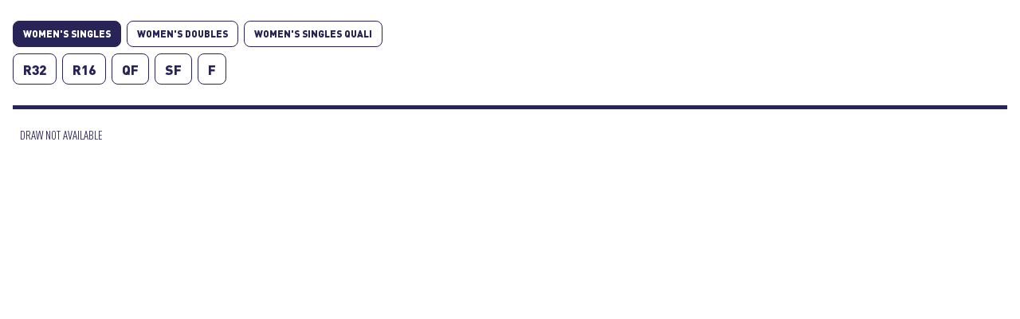

--- FILE ---
content_type: text/html; charset=utf-8
request_url: https://widget.matchscorerlive.com/screen/draw/WTA-2023-1077/ls/6
body_size: 4516
content:

<html>
<head>
    <meta name="viewport" content="width=device-width, initial-scale=1.0" />
    <meta http-equiv="imagetoolbar" content="no" />
    <meta name="author" content="Crionet">
    <meta name="robots" content="noindex" />

    <!-- Core Css Refs-->
    <link rel="stylesheet" href="/css/lib/bootstrap.min.css">
    <link rel="stylesheet" href="https://cdnjs.cloudflare.com/ajax/libs/font-awesome/6.1.1/css/all.min.css" integrity="sha512-KfkfwYDsLkIlwQp6LFnl8zNdLGxu9YAA1QvwINks4PhcElQSvqcyVLLD9aMhXd13uQjoXtEKNosOWaZqXgel0g==" crossorigin="anonymous" referrerpolicy="no-referrer" />
    <link rel="preconnect" href="https://fonts.gstatic.com">
    <link href="https://fonts.googleapis.com/css2?family=Fira+Sans:wght@400;500;700;900&family=Varela+Round&family=Arimo:wght@400;700&display=swap2" rel="stylesheet">
    <link href="/css/app/crionet-core.min.css" rel="stylesheet" />
    <link rel="icon" type="image/x-icon" href="/favicon.png">
    
        <link rel="stylesheet" href="/css/app/crionet-widgets.css?v=U_379z_aaCk5snCl2rzIqZnkgSMaX2s8pLpsbN3omI8">
    <link rel="stylesheet" href="/css/app/crionet-teamResults.css?v=tQyUPuM0bsyo88BAgMaN1Wan9YIIYkJv4LO61VEIlqQ">


    <!-- Core JS refs -->
    <script src="/js/lib/jquery.min.js"></script>
    <script src="/js/lib/bootstrap.bundle.min.js"></script>
    <script src="/js/lib/ybq/ybq-core.min.js"></script>
    
<script type="text/javascript">!function(T,l,y){var S=T.location,k="script",D="instrumentationKey",C="ingestionendpoint",I="disableExceptionTracking",E="ai.device.",b="toLowerCase",w="crossOrigin",N="POST",e="appInsightsSDK",t=y.name||"appInsights";(y.name||T[e])&&(T[e]=t);var n=T[t]||function(d){var g=!1,f=!1,m={initialize:!0,queue:[],sv:"5",version:2,config:d};function v(e,t){var n={},a="Browser";return n[E+"id"]=a[b](),n[E+"type"]=a,n["ai.operation.name"]=S&&S.pathname||"_unknown_",n["ai.internal.sdkVersion"]="javascript:snippet_"+(m.sv||m.version),{time:function(){var e=new Date;function t(e){var t=""+e;return 1===t.length&&(t="0"+t),t}return e.getUTCFullYear()+"-"+t(1+e.getUTCMonth())+"-"+t(e.getUTCDate())+"T"+t(e.getUTCHours())+":"+t(e.getUTCMinutes())+":"+t(e.getUTCSeconds())+"."+((e.getUTCMilliseconds()/1e3).toFixed(3)+"").slice(2,5)+"Z"}(),iKey:e,name:"Microsoft.ApplicationInsights."+e.replace(/-/g,"")+"."+t,sampleRate:100,tags:n,data:{baseData:{ver:2}}}}var h=d.url||y.src;if(h){function a(e){var t,n,a,i,r,o,s,c,u,p,l;g=!0,m.queue=[],f||(f=!0,t=h,s=function(){var e={},t=d.connectionString;if(t)for(var n=t.split(";"),a=0;a<n.length;a++){var i=n[a].split("=");2===i.length&&(e[i[0][b]()]=i[1])}if(!e[C]){var r=e.endpointsuffix,o=r?e.location:null;e[C]="https://"+(o?o+".":"")+"dc."+(r||"services.visualstudio.com")}return e}(),c=s[D]||d[D]||"",u=s[C],p=u?u+"/v2/track":d.endpointUrl,(l=[]).push((n="SDK LOAD Failure: Failed to load Application Insights SDK script (See stack for details)",a=t,i=p,(o=(r=v(c,"Exception")).data).baseType="ExceptionData",o.baseData.exceptions=[{typeName:"SDKLoadFailed",message:n.replace(/\./g,"-"),hasFullStack:!1,stack:n+"\nSnippet failed to load ["+a+"] -- Telemetry is disabled\nHelp Link: https://go.microsoft.com/fwlink/?linkid=2128109\nHost: "+(S&&S.pathname||"_unknown_")+"\nEndpoint: "+i,parsedStack:[]}],r)),l.push(function(e,t,n,a){var i=v(c,"Message"),r=i.data;r.baseType="MessageData";var o=r.baseData;return o.message='AI (Internal): 99 message:"'+("SDK LOAD Failure: Failed to load Application Insights SDK script (See stack for details) ("+n+")").replace(/\"/g,"")+'"',o.properties={endpoint:a},i}(0,0,t,p)),function(e,t){if(JSON){var n=T.fetch;if(n&&!y.useXhr)n(t,{method:N,body:JSON.stringify(e),mode:"cors"});else if(XMLHttpRequest){var a=new XMLHttpRequest;a.open(N,t),a.setRequestHeader("Content-type","application/json"),a.send(JSON.stringify(e))}}}(l,p))}function i(e,t){f||setTimeout(function(){!t&&m.core||a()},500)}var e=function(){var n=l.createElement(k);n.src=h;var e=y[w];return!e&&""!==e||"undefined"==n[w]||(n[w]=e),n.onload=i,n.onerror=a,n.onreadystatechange=function(e,t){"loaded"!==n.readyState&&"complete"!==n.readyState||i(0,t)},n}();y.ld<0?l.getElementsByTagName("head")[0].appendChild(e):setTimeout(function(){l.getElementsByTagName(k)[0].parentNode.appendChild(e)},y.ld||0)}try{m.cookie=l.cookie}catch(p){}function t(e){for(;e.length;)!function(t){m[t]=function(){var e=arguments;g||m.queue.push(function(){m[t].apply(m,e)})}}(e.pop())}var n="track",r="TrackPage",o="TrackEvent";t([n+"Event",n+"PageView",n+"Exception",n+"Trace",n+"DependencyData",n+"Metric",n+"PageViewPerformance","start"+r,"stop"+r,"start"+o,"stop"+o,"addTelemetryInitializer","setAuthenticatedUserContext","clearAuthenticatedUserContext","flush"]),m.SeverityLevel={Verbose:0,Information:1,Warning:2,Error:3,Critical:4};var s=(d.extensionConfig||{}).ApplicationInsightsAnalytics||{};if(!0!==d[I]&&!0!==s[I]){var c="onerror";t(["_"+c]);var u=T[c];T[c]=function(e,t,n,a,i){var r=u&&u(e,t,n,a,i);return!0!==r&&m["_"+c]({message:e,url:t,lineNumber:n,columnNumber:a,error:i}),r},d.autoExceptionInstrumented=!0}return m}(y.cfg);function a(){y.onInit&&y.onInit(n)}(T[t]=n).queue&&0===n.queue.length?(n.queue.push(a),n.trackPageView({})):a()}(window,document,{
src: "https://js.monitor.azure.com/scripts/b/ai.2.min.js", // The SDK URL Source
crossOrigin: "anonymous", 
cfg: { // Application Insights Configuration
    connectionString: 'InstrumentationKey=b34cd12c-173f-44ee-a113-80ee23f54cdd;IngestionEndpoint=https://westeurope-5.in.applicationinsights.azure.com/;LiveEndpoint=https://westeurope.livediagnostics.monitor.azure.com/'
}});</script></head>
<body class="m-3">
<!-- Global settings -->





<div class="sticky-top day-selector">
    <!--Pagination Filter Match Type-->
    <ul class="pagination mb-2 overflow-auto" style="">
            <li class="page-item draw-type active">
                <a class="page-link primary"
                href="/screen/draw/WTA-2023-1077/LS/5">
                    <div class="draw-type">
                        <div style="font-weight: bold;">
                            Women&#x27;s Singles
                        </div>
                    </div>
                </a>
            </li>
            <li class="page-item draw-type ">
                <a class="page-link primary"
                href="/screen/draw/WTA-2023-1077/LD/4">
                    <div class="draw-type">
                        <div style="font-weight: bold;">
                            Women&#x27;s Doubles
                        </div>
                    </div>
                </a>
            </li>
            <li class="page-item draw-type ">
                <a class="page-link primary"
                href="/screen/draw/WTA-2023-1077/RS/11">
                    <div class="draw-type">
                        <div style="font-weight: bold;">
                            Women&#x27;s Singles Quali
                        </div>
                    </div>
                </a>
            </li>
    </ul>

    <!--Pagination Filter Round-->
    <ul class="pagination overflow-auto" style="">
                <li class="page-item schedule ">
                    <a class="page-link "
                    href="/screen/draw/WTA-2023-1077/ls/5">
                        <div class="round-name">R32</div>
                    </a>
                </li>
                <li class="page-item schedule ">
                    <a class="page-link "
                    href="/screen/draw/WTA-2023-1077/ls/4">
                        <div class="round-name">R16</div>
                    </a>
                </li>
                <li class="page-item schedule ">
                    <a class="page-link "
                    href="/screen/draw/WTA-2023-1077/ls/3">
                        <div class="round-name">QF</div>
                    </a>
                </li>
                <li class="page-item schedule ">
                    <a class="page-link "
                    href="/screen/draw/WTA-2023-1077/ls/2">
                        <div class="round-name">SF</div>
                    </a>
                </li>
                <li class="page-item schedule ">
                    <a class="page-link "
                    href="/screen/draw/WTA-2023-1077/ls/1">
                        <div class="round-name">F</div>
                    </a>
                </li>
    </ul>
</div>

<div id="container">
    <div class="row">

            <div class="message ml-4">Draw not available</div>
    </div>
</div>

<!-- Modal MatchStats -->
 


<div class="modal fade p-0" id="modalStats" tabindex="-1" role="dialog">
    <div class="modal-dialog modal-lg" role="document">
        <div class="modal-content">
            <div class="modal-header">
                <div>
                    <h4 class="h4">NANCHANG</h4>
                </div>
                
                <button type="button" class="close" data-dismiss="modal" aria-label="Close">
                    <span aria-hidden="true">&times;</span>
                </button>
            </div>
            <div class="modal-body">
            </div>
        </div>
    </div>
</div>




<style>
    .open:hover {
        cursor: pointer;
    }
</style>

<script>
    $(".open").click(function () {
        var matchId = $(this).data("id");
        var year = $(this).data("year");
        var tid = $(this).data("tid");
        var org = $(this).data("org");
        var culture = "en-US";
        var q = "".replace("amp;", "");
        var url = "/screen/getmatchstats" + q;
        $(".modal-body").html("Loading...");
        Ybq.post(url,
            {
                matchId: matchId,
                year: year,
                tournamentId: tid,
                organization: org,
            },
            function (partialview) {
                $(".modal-body").html(partialview);
                $('#modalStats').modal('show');
            },
            function () {
                $(".modal-body").html("An error occurred");
            });
    })
</script>
</body>
</html>

